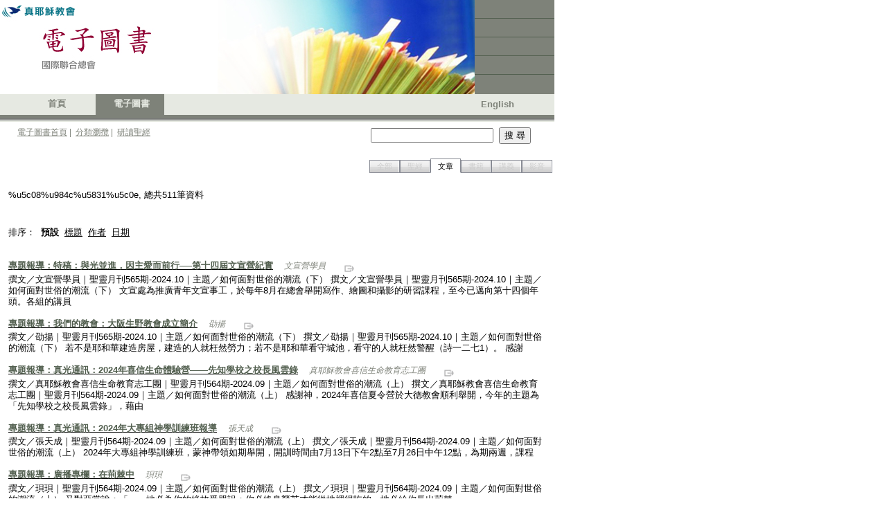

--- FILE ---
content_type: text/html; charset=utf-8
request_url: https://ia.tjc.org/elibrary/SearchResult.aspx?qid=25337&langid=2&srtid=2&title=%25u5c08%25u984c%25u5831%25u5c0e&num=10&start=70
body_size: 24332
content:



<!DOCTYPE HTML PUBLIC "-//W3C//DTD HTML 4.0 Transitional//EN">
<html>
	<head><meta http-equiv="Content-Type" content="text/html; charset=utf-8" />
		<script language="JavaScript" src="../common/js/jsSearchBox.js" type="text/javascript"></script>
        
        <meta http-equiv="Pragma" content="no-cache" />
		<meta http-equiv="Expires" content="-1" />
		<link href="../common/css/srp.css" type="text/css" rel="stylesheet" />
		<script language="JavaScript" src="../common/js/jsAJAX_BibleLookup.js" type="text/javascript"></script>
		<script language="javascript" type="text/javascript">
			searchParam = 'ctl00_SearchBox_';
		</script>

        <script type="text/javascript">

          var _gaq = _gaq || [];
          _gaq.push(['_setAccount', 'UA-25748693-1']);
          _gaq.push(['_setDomainName', '.']);
          _gaq.push(['_trackPageview']);

          (function() {
            var ga = document.createElement('script'); ga.type = 'text/javascript'; ga.async = true;
            ga.src = ('https:' == document.location.protocol ? 'https://ssl' : 'http://www') + '.google-analytics.com/ga.js';
            var s = document.getElementsByTagName('script')[0]; s.parentNode.insertBefore(ga, s);
          })();

        </script>
	<link href="/WebResource.axd?d=XdpgjNUhB1MG2Inw0pUgtWNQKypW9G2TxBBEjpAHSWS8qbKTs83OlXJiR9X6s-AQcFfzyiq8eRgpjheZyhnECTR1DJ9elOvEF-Ky14kigIg6bmsEnWsZJRd308bvKmWsAGonsBm4DmZ0Gf0bAFsofw2&amp;t=637075113320183474" type="text/css" rel="stylesheet" class="Telerik_stylesheet" /><link href="/WebResource.axd?d=oz4F2iZJSyET7mz74D_JPCCUrYz0WvdnNA7QlypOoU-XYQoVprYXc13O6zwPrt7uEkynCaWhKv_PQVydmGMsFgcDFSTosWeCg4Gxt2_9q6J-Q8ls-QAC0DRP54GfZbRxlIh4TXoHrf-0HnMEyvwZh49nGqA0ehsCov7LzRkmsB41&amp;t=637075113320183474" type="text/css" rel="stylesheet" class="Telerik_stylesheet" /><title>
	TJC eLibrary Search Result
</title></head>
	<body>
		<!-- Header -->
		<link id="CSSLink1_lnkPart" rel="stylesheet" type="text/css" href="https://ia.tjc.org/common/css/participationzh.css"></link>

        
<!--TRUE JESUS CHURCH LOGO AND BANNER-->
<table class="ms-main" id="table5334" cellspacing="0" cellpadding="0" width="800" border="0">
	<tr>
		<td valign="top" nowrap="nowrap" width="685"><img src="../images/zh/BannerPhotoHome.jpg" id="Header1_imgBanner" height="136" width="685" border="0" /></td>
		<td nowrap="nowrap" width="115">
			<table id="table5335" height="136" cellspacing="0" cellpadding="0" width="115" bgcolor="#7e8279"
				border="0">
				<tr>
					<td class="tjc-rightnav" style="HEIGHT: 26px" valign="top" height="26">
					</td>
				</tr>
				<tr>
					<td width="100%" bgcolor="#525f4f" height="1"></td>
				</tr>
				<tr>
					<td class="tjc-rightnav" valign="top" height="26">
					</td>
				</tr>
				<tr>
					<td width="100%" bgcolor="#525f4f" height="1"></td>
				</tr>
				<tr>
					<td class="tjc-rightnav" valign="top" height="26">
					</td>
				</tr>
				<tr>
					<td width="100%" bgcolor="#525f4f" height="1"></td>
				</tr>
				<tr>
					<td class="tjc-rightnav" valign="top" height="26">
					</td>
				</tr>
				<tr>
					<td width="100%" bgcolor="#525f4f" height="1"></td>
				</tr>
				<tr>
					<td class="tjc-rightnav" valign="top">
					</td>
				</tr>
			</table>
		</td>
	</tr>
</table>
<!--END OF TRUE JESUS CHURCH LOGO AND BANNER-->
<!-- Navigation -->
<table id="Header1_tblNav" cellspacing="0" cellpadding="0" style="background-color:#E6E9E2;border-width:0px;height:30px;width:800px;border-collapse:collapse;">
	<tr>
		<td valign="middle" style="width:45px;"></td><td class="tjc-ia-banner" valign="middle" style="width:45px;"><a id="Header1_lnkHome" href="https://tjc.org" target="_blank">首頁</a></td><td class="tjc-ia-banner-highlight" align="center" valign="middle" style="width:45px;">
			&nbsp;&nbsp;<nobr><a id="Header1_lnkElib" href="https://ia.tjc.org/elibrary/Landing.aspx?langid=2">電子圖書</a></nobr>&nbsp;
		</td><td class="tjc-ia-banner" valign="middle" style="width:45px;">
			&nbsp;&nbsp;<nobr></nobr>&nbsp;
		</td><td style="width:250px;">&nbsp;</td><td class="tjc-ia-banner" valign="middle" style="width:45px;"><a href="Landing.aspx?langid=1" id="Header1_lnkChgLang">English</a></td><td style="width:20px;">&nbsp;</td>
	</tr>
</table>
<!-- End of Navigation -->
<table height="10" cellspacing="0" cellpadding="0" width="800" bgcolor="#7e8279" border="0">
	<tr>
		<td bgcolor="#7e8279" height="5"></td>
	</tr>
	<tr>
		<td><img id="Header1_imgNavShadow" src="../images/NavShadow.gif" style="height:5px;width:800px;" /></td>
	</tr>
</table>

        
<table id="Table1" cellspacing="0" cellpadding="0" width="800" border="0">
	<tr valign="top" style="height:30px">
		<td width="25"></td>
		<td class="tjc-abstract" valign="middle" width="510">
			<a href="Landing.aspx?langid=2" id="SearchBox_lnkElibHome" class="tjc-abstract">電子圖書首頁</a>&nbsp;|&nbsp;
			<a href="BrowseCategory.aspx?langid=2" id="SearchBox_lnkCat" class="tjc-abstract">分類瀏攬</a>&nbsp;|&nbsp; 
			<a href="SBBible.aspx?langid=2" id="SearchBox_lnkSB" class="tjc-abstract">研讀聖經</a>
			<!--
			&nbsp;|&nbsp; 
			<a href="BibleLookup.aspx?langid=2" id="SearchBox_lnkBible" class="tjc-abstract">查閱聖經</a>
				-->
		</td>
		<td width="250">
			<input name="ctl00$SearchBox$txtSearch" type="text" id="SearchBox_txtSearch" class="txtSearch" onkeydown="return SearchBoxEnterKey(event, false)" />&nbsp; 
			<input name="ctl00$SearchBox$btnSearch" type="button" id="SearchBox_btnSearch" class="btnSearch" onclick="javascript:SearchButton();" value="搜 尋" />
			<input name="ctl00$SearchBox$hdnLangID" type="hidden" id="SearchBox_hdnLangID" class="hdnLangID" value="2" />
		</td>
		<td>&nbsp;</td>
	</tr>
</table>



		<table style="height:400px" cellspacing="0" cellpadding="0" width="800" border="0">
			<tr>
				<td valign="top">
				    <!--------- Content  ------------------->
                    
    <form method="post" action="./SearchResult.aspx?qid=25337&amp;langid=2&amp;srtid=2&amp;title=%25u5c08%25u984c%25u5831%25u5c0e&amp;num=10&amp;start=70" id="Form1">
<div class="aspNetHidden">
<input type="hidden" name="__EVENTTARGET" id="__EVENTTARGET" value="" />
<input type="hidden" name="__EVENTARGUMENT" id="__EVENTARGUMENT" value="" />
<input type="hidden" name="__VIEWSTATE" id="__VIEWSTATE" value="/wEPDwUJODUzODEzMzQ2ZBgBBR5fX0NvbnRyb2xzUmVxdWlyZVBvc3RCYWNrS2V5X18WAQUhY3RsMDAkQ29udGVudENlbnRlciRydHNTUlR5cGVUYWJz1+1IOkeqemthHLql7CNyw1EXbk6XCoJX07qGcCFS3Ic=" />
</div>

<script type="text/javascript">
//<![CDATA[
var theForm = document.forms['Form1'];
if (!theForm) {
    theForm = document.Form1;
}
function __doPostBack(eventTarget, eventArgument) {
    if (!theForm.onsubmit || (theForm.onsubmit() != false)) {
        theForm.__EVENTTARGET.value = eventTarget;
        theForm.__EVENTARGUMENT.value = eventArgument;
        theForm.submit();
    }
}
//]]>
</script>


<script src="/WebResource.axd?d=F_zWkGJID529uqP8CoWuCQJAkBCwrrddard5evExzlhc-386VdVlahxWtdX2amVWER6ojQOap8uCvOCZ9DHAIy7gk7tElS97BOTkXgMARt41&amp;t=638901284248157332" type="text/javascript"></script>


<script src="/ScriptResource.axd?d=QcnGX9pYC0PeH7LulPi5vaPfqm44T-TIXeko9NiKSAIrTyWYp7zHHukHcOK8cL8qqgpw7Fqyr2dk_U3N6neEUcVOs3cSjdYSW0CBW-qIyMLD25clp2MOy8sTyKAzWhCbrM5De5HBIHJJa9JgAtiJeg1CAIxr4SxRrEwjsz0m1VEZGxkm3Xhy-h9zLwJlltVR0&amp;t=5c0e0825" type="text/javascript"></script>
<script type="text/javascript">
//<![CDATA[
if (typeof(Sys) === 'undefined') throw new Error('ASP.NET Ajax client-side framework failed to load.');
//]]>
</script>

<script src="/ScriptResource.axd?d=8d7rVf95sitYyQNo04LP3lOLj9wvKv8fHXaKAceMsLT4H661Fx2ubjXdtfT_WU9e8yFSw3I5OC-vu4WP4s4Loi5p2V8LutXbaqoQ0ik3KSzig_DvzP-hKJ7ftF6QaxS2-4gA9nvHn5_eoaOFx8rG9wHV-fcqY_WfShXgrE0rh1h9c_cyvs99yTZjDR9Ui4zf0&amp;t=5c0e0825" type="text/javascript"></script>
<script src="/ScriptResource.axd?d=YPdigWxVqEhzLPQ4S-j_BMk-1cJ5gmeDFPBanJcol-850YEdmE48a5h82VJGGBO8PVybJjxoEiHNns_bmzwJnxssobOlDIR9PZr1U2Y24p3H3927I72H8eLOUwpW9G7dNQzmOaodT96oIh7tDpYacg2&amp;t=6e69ff4c" type="text/javascript"></script>
<script src="/ScriptResource.axd?d=ucMOT9tve1ne7crvKi-xxQ83tCZqKl4aoPBs462Y6-6TKJlX1gR4pP91nS-jNPl7-ZdmhGidgo6_GhM_iZUp2wog241LGGHBvZWaYGrTWp_f3E9a2plTOVCC3iFSOP90hvXGuKOqzb-pxZX5MyBxBtojErdeJzVnII_tx-vmO0c1&amp;t=6e69ff4c" type="text/javascript"></script>
<script src="/ScriptResource.axd?d=p0G3sm_AUsz90dRqQvQNgP0mKr9cQ0Sk64o7BwnLi2yNdIzanKfbyqCBXQd2oenbU1f-neEZnGCmOH5UBk33Z1qrh0iYsA1gJ9aw3eyaOMvAXApKhKia4gZO2NsGoP9VDR-afZFJNkkRV31_7cn8s_Ae2hLd2skTqJH0cRnPPd81&amp;t=6e69ff4c" type="text/javascript"></script>
<script src="/ScriptResource.axd?d=CmgPJj3Y44SEuuBGAGCpkwD5e4K2UeUEVFQMILpvENaBXEs8w9ic4IfQrEJXK2FDMvyYGnGfHVz5FhUPWGjjAAQo9H9vqEFQ5KpLK0l6cNwVNzIUroQrpCRq7aixK3DJooKToh5a1pb46j-8S79wSC_7mmASgq-65b7YZia2whU1&amp;t=6e69ff4c" type="text/javascript"></script>
<div class="aspNetHidden">

	<input type="hidden" name="__VIEWSTATEGENERATOR" id="__VIEWSTATEGENERATOR" value="EFC7F969" />
	<input type="hidden" name="__EVENTVALIDATION" id="__EVENTVALIDATION" value="/wEdAATrSjeTC6/rhZrlVeXNPFAzMj5Z09qsuPEt1yb/YDBSgpmDhB1QuDDYoQ7ptxr5hqIhUF5cR2RX8+bGgqSwezgGv3Hxrl9ZLupIzQy+z7AwpQwdGwvGjTVeKORnikv2UlY=" />
</div>
            <script type="text/javascript">
//<![CDATA[
Sys.WebForms.PageRequestManager._initialize('ctl00$ContentCenter$ctl00', 'Form1', [], [], [], 90, 'ctl00');
//]]>
</script>

			<!-- tabs -->
			<table width=800px>
				<tr>
					<td><br />
                    <div id="ContentCenter_rtsSRTypeTabs" class="RadTabStrip RadTabStrip_Vista RadTabStripTop_Vista ">
	<!-- 2008.3.1016.35 --><div class="rtsLevel rtsLevel1 rtsRight">
		<ul class="rtsUL"><li class="rtsLI rtsFirst"><a class="rtsLink rtsDisabled" href="#"><span class="rtsOut"><span class="rtsIn"><span class="rtsTxt">全部</span></span></span></a></li><li class="rtsLI"><a class="rtsLink rtsBefore rtsDisabled" href="#"><span class="rtsOut"><span class="rtsIn"><span class="rtsTxt">聖經</span></span></span></a></li><li class="rtsLI"><a class="rtsLink rtsSelected" href="https://ia.tjc.org/elibrary/SearchResult.aspx?qid=25337&amp;langid=2&amp;srtid=2&amp;title=%25u5c08%25u984c%25u5831%25u5c0e"><span class="rtsOut"><span class="rtsIn"><span class="rtsTxt">文章</span></span></span></a></li><li class="rtsLI"><a class="rtsLink rtsAfter rtsDisabled" href="#"><span class="rtsOut"><span class="rtsIn"><span class="rtsTxt">書籍</span></span></span></a></li><li class="rtsLI"><a class="rtsLink rtsDisabled" href="#"><span class="rtsOut"><span class="rtsIn"><span class="rtsTxt">講義</span></span></span></a></li><li class="rtsLI rtsLast"><a class="rtsLink rtsDisabled" href="#"><span class="rtsOut"><span class="rtsIn"><span class="rtsTxt">影音</span></span></span></a></li></ul>
	</div><input id="ContentCenter_rtsSRTypeTabs_ClientState" name="ContentCenter_rtsSRTypeTabs_ClientState" type="hidden" />
</div>
					</td>
				</tr>
			</table>
			<!-- end of tabs -->
			<!-- search results -->
			<table width=800px>
				<tr>
					<td>
					<div id="ContentCenter_divSRTitle" class="BodyText" style="PADDING-RIGHT: 9px; PADDING-LEFT: 9px; PADDING-BOTTOM: 9px; PADDING-TOP: 9px">
<span class="BodyText">%u5c08%u984c%u5831%u5c0e, 總共511筆資料</span><br/>
</div>
					</td>
				</tr>
				<tr>
					<td>
					<div id="ContentCenter_divSR" class="BodyText" style="PADDING:9px"><div class="BodyText">排序：&nbsp;&nbsp;<b>預設</b>&nbsp;&nbsp;<a href="SearchResult.aspx?qid=25337&langid=2&srtid=2&title=%25u5c08%25u984c%25u5831%25u5c0e&sbcol1=1&sbcol1drt=1">標題</a>&nbsp;&nbsp;<a href="SearchResult.aspx?qid=25337&langid=2&srtid=2&title=%25u5c08%25u984c%25u5831%25u5c0e&sbcol1=3&sbcol1drt=1">作者</a>&nbsp;&nbsp;<a href="SearchResult.aspx?qid=25337&langid=2&srtid=2&title=%25u5c08%25u984c%25u5831%25u5c0e&sbcol1=2&sbcol1drt=2">日期</a></div><br/>
<br/><a href="ContentDetail.aspx?ItemID=54471&langid=2"><span class="tjc-articletitle">專題報導：特稿：與光並進，因主愛而前行──第十四屆文宣營紀實</span></a>
<span class="tjc-abstract"><i>&nbsp;&nbsp;&nbsp;&nbsp;文宣營學員</i></span>
&nbsp;&nbsp;&nbsp;&nbsp;
<a href="ContentDetail.aspx?ItemID=54471&langid=2"><img src="https://ia.tjc.org/images/SeeMore.gif" width="20" height="15" align="middle" border="0"></a>&nbsp;&nbsp;
<br/>

<span class="BodyText">撰文／文宣營學員｜聖靈月刊565期-2024.10｜主題／如何面對世俗的潮流（下）  撰文／文宣營學員｜聖靈月刊565期-2024.10｜主題／如何面對世俗的潮流（下）  
文宣處為推廣青年文宣事工，於每年8月在總會舉開寫作、繪圖和攝影的研習課程，至今已邁向第十四個年頭。各組的講員</span><br/>

<br/><a href="ContentDetail.aspx?ItemID=54470&langid=2"><span class="tjc-articletitle">專題報導：我們的教會：大阪生野教會成立簡介</span></a>
<span class="tjc-abstract"><i>&nbsp;&nbsp;&nbsp;&nbsp;劭揚</i></span>
&nbsp;&nbsp;&nbsp;&nbsp;
<a href="ContentDetail.aspx?ItemID=54470&langid=2"><img src="https://ia.tjc.org/images/SeeMore.gif" width="20" height="15" align="middle" border="0"></a>&nbsp;&nbsp;
<br/>

<span class="BodyText">撰文／劭揚｜聖靈月刊565期-2024.10｜主題／如何面對世俗的潮流（下）  撰文／劭揚｜聖靈月刊565期-2024.10｜主題／如何面對世俗的潮流（下）  
若不是耶和華建造房屋，建造的人就枉然勞力；若不是耶和華看守城池，看守的人就枉然警醒（詩一二七1）。 
 
感謝</span><br/>

<br/><a href="ContentDetail.aspx?ItemID=54432&langid=2"><span class="tjc-articletitle">專題報導：真光通訊：2024年喜信生命體驗營——先知學校之校長風雲錄</span></a>
<span class="tjc-abstract"><i>&nbsp;&nbsp;&nbsp;&nbsp;真耶穌教會喜信生命教育志工團</i></span>
&nbsp;&nbsp;&nbsp;&nbsp;
<a href="ContentDetail.aspx?ItemID=54432&langid=2"><img src="https://ia.tjc.org/images/SeeMore.gif" width="20" height="15" align="middle" border="0"></a>&nbsp;&nbsp;
<br/>

<span class="BodyText">撰文／真耶穌教會喜信生命教育志工團｜聖靈月刊564期-2024.09｜主題／如何面對世俗的潮流（上）  撰文／真耶穌教會喜信生命教育志工團｜聖靈月刊564期-2024.09｜主題／如何面對世俗的潮流（上）  
感謝神，2024年喜信夏令營於大德教會順利舉開，今年的主題為「先知學校之校長風雲錄」，藉由</span><br/>

<br/><a href="ContentDetail.aspx?ItemID=54431&langid=2"><span class="tjc-articletitle">專題報導：真光通訊：2024年大專組神學訓練班報導</span></a>
<span class="tjc-abstract"><i>&nbsp;&nbsp;&nbsp;&nbsp;張天成</i></span>
&nbsp;&nbsp;&nbsp;&nbsp;
<a href="ContentDetail.aspx?ItemID=54431&langid=2"><img src="https://ia.tjc.org/images/SeeMore.gif" width="20" height="15" align="middle" border="0"></a>&nbsp;&nbsp;
<br/>

<span class="BodyText">撰文／張天成｜聖靈月刊564期-2024.09｜主題／如何面對世俗的潮流（上）  撰文／張天成｜聖靈月刊564期-2024.09｜主題／如何面對世俗的潮流（上）  
2024年大專組神學訓練班，蒙神帶領如期舉開，開訓時間由7月13日下午2點至7月26日中午12點，為期兩週，課程</span><br/>

<br/><a href="ContentDetail.aspx?ItemID=54430&langid=2"><span class="tjc-articletitle">專題報導：廣播專欄：在荊棘中</span></a>
<span class="tjc-abstract"><i>&nbsp;&nbsp;&nbsp;&nbsp;珼珼</i></span>
&nbsp;&nbsp;&nbsp;&nbsp;
<a href="ContentDetail.aspx?ItemID=54430&langid=2"><img src="https://ia.tjc.org/images/SeeMore.gif" width="20" height="15" align="middle" border="0"></a>&nbsp;&nbsp;
<br/>

<span class="BodyText">撰文／珼珼｜聖靈月刊564期-2024.09｜主題／如何面對世俗的潮流（上）  撰文／珼珼｜聖靈月刊564期-2024.09｜主題／如何面對世俗的潮流（上）  
又對亞當說：「&hellip;&hellip;地必為你的緣故受咒詛；你必終身勞苦才能從地裡得吃的。地必給你長出荊棘</span><br/>

<br/><a href="ContentDetail.aspx?ItemID=54429&langid=2"><span class="tjc-articletitle">專題報導：特稿：信仰成長的好幫手──聖靈月刊</span></a>
<span class="tjc-abstract"><i>&nbsp;&nbsp;&nbsp;&nbsp;聖彥</i></span>
&nbsp;&nbsp;&nbsp;&nbsp;
<a href="ContentDetail.aspx?ItemID=54429&langid=2"><img src="https://ia.tjc.org/images/SeeMore.gif" width="20" height="15" align="middle" border="0"></a>&nbsp;&nbsp;
<br/>

<span class="BodyText">撰文／聖彥｜聖靈月刊564期-2024.09｜主題／如何面對世俗的潮流（上）  撰文／聖彥｜聖靈月刊564期-2024.09｜主題／如何面對世俗的潮流（上）  
 一、前言  
 
當用各樣的智慧，把基督的道理豐豐富富地存在心裡，用詩章、頌詞、靈歌彼此教導，互相勸誡，心被</span><br/>

<br/><a href="ContentDetail.aspx?ItemID=54353&langid=2"><span class="tjc-articletitle">專題報導：真光通訊：喜信愛心義診團117次長濱梯隊服事紀實</span></a>
<span class="tjc-abstract"><i>&nbsp;&nbsp;&nbsp;&nbsp;羽亮</i></span>
&nbsp;&nbsp;&nbsp;&nbsp;
<a href="ContentDetail.aspx?ItemID=54353&langid=2"><img src="https://ia.tjc.org/images/SeeMore.gif" width="20" height="15" align="middle" border="0"></a>&nbsp;&nbsp;
<br/>

<span class="BodyText">撰文／羽亮｜聖靈月刊563期-2024.08｜主題／主賜平安  撰文／羽亮｜聖靈月刊563期-2024.08｜主題／主賜平安  
從太平洋往海岸山脈眺望，山巒重疊現出「奇景」，原來就是臺東頗負盛名的「金剛山」與「金剛大道」。果然站的位置不同，眼前的景象就不同，</span><br/>

<br/><a href="ContentDetail.aspx?ItemID=54352&langid=2"><span class="tjc-articletitle">專題報導：真光通訊：TJC臺灣總會神學院神學系──第56屆畢業典禮暨第57屆差派禮</span></a>
<span class="tjc-abstract"><i>&nbsp;&nbsp;&nbsp;&nbsp;張天成</i></span>
&nbsp;&nbsp;&nbsp;&nbsp;
<a href="ContentDetail.aspx?ItemID=54352&langid=2"><img src="https://ia.tjc.org/images/SeeMore.gif" width="20" height="15" align="middle" border="0"></a>&nbsp;&nbsp;
<br/>

<span class="BodyText">撰文／張天成｜聖靈月刊563期-2024.08｜主題／主賜平安  撰文／張天成｜聖靈月刊563期-2024.08｜主題／主賜平安  
哈利路亞，感謝天上的真神主耶穌基督，按著祂的賞賜、恩典以及帶領，在2024年6月23日上午10時，大家齊聚在臺灣總會，為兩位即將</span><br/>

<br/><a href="ContentDetail.aspx?ItemID=54351&langid=2"><span class="tjc-articletitle">專題報導：廣播專欄：孰輕？孰重？</span></a>
<span class="tjc-abstract"><i>&nbsp;&nbsp;&nbsp;&nbsp;珼珼</i></span>
&nbsp;&nbsp;&nbsp;&nbsp;
<a href="ContentDetail.aspx?ItemID=54351&langid=2"><img src="https://ia.tjc.org/images/SeeMore.gif" width="20" height="15" align="middle" border="0"></a>&nbsp;&nbsp;
<br/>

<span class="BodyText">撰文／珼珼｜聖靈月刊563期-2024.08｜主題／主賜平安  撰文／珼珼｜聖靈月刊563期-2024.08｜主題／主賜平安  
耶和華神用地上的塵土造人，將生氣吹在他鼻孔裡，他就成了有靈的活人，名叫亞當（創二7）。 
 
真神在創世之初，用祂的話語創造出</span><br/>

<br/><a href="ContentDetail.aspx?ItemID=54323&langid=2"><span class="tjc-articletitle">專題報導：廣播專欄：如何過得勝的生活</span></a>
<span class="tjc-abstract"><i>&nbsp;&nbsp;&nbsp;&nbsp;珼珼</i></span>
&nbsp;&nbsp;&nbsp;&nbsp;
<a href="ContentDetail.aspx?ItemID=54323&langid=2"><img src="https://ia.tjc.org/images/SeeMore.gif" width="20" height="15" align="middle" border="0"></a>&nbsp;&nbsp;
<br/>

<span class="BodyText">撰文／珼珼｜聖靈月刊562期-2024.07｜主題／進天國要回轉像小孩  撰文／珼珼｜聖靈月刊562期-2024.07｜主題／進天國要回轉像小孩  
對基督徒來說，什麼是得勝的生活？ 
 
得勝的生活是勝過罪惡、勝過自我、脫離罪惡轄制、脫離魔鬼掌權，進入真神的恩典之</span><br/>
</div>
					<div id="ContentCenter_divPagingBar" class="BodyText" style="PADDING-BOTTOM:9px;PADDING-RIGHT:9px"><br><div class='n'><table border=0 cellpadding=0 width=100% cellspacing=5 align=center>  <tr align=left valign=top><td>&nbsp;	<a href="SearchResult.aspx?qid=25337&langid=2&srtid=2&title=%25u5c08%25u984c%25u5831%25u5c0e&num=10&start=60"><span class="b">上一頁</span></a>&nbsp;
	<a href="SearchResult.aspx?qid=25337&langid=2&srtid=2&title=%25u5c08%25u984c%25u5831%25u5c0e&num=10&start=0">1</a>&nbsp;
	<a href="SearchResult.aspx?qid=25337&langid=2&srtid=2&title=%25u5c08%25u984c%25u5831%25u5c0e&num=10&start=10">2</a>&nbsp;
	<a href="SearchResult.aspx?qid=25337&langid=2&srtid=2&title=%25u5c08%25u984c%25u5831%25u5c0e&num=10&start=20">3</a>&nbsp;
	<a href="SearchResult.aspx?qid=25337&langid=2&srtid=2&title=%25u5c08%25u984c%25u5831%25u5c0e&num=10&start=30">4</a>&nbsp;
	<a href="SearchResult.aspx?qid=25337&langid=2&srtid=2&title=%25u5c08%25u984c%25u5831%25u5c0e&num=10&start=40">5</a>&nbsp;
	<a href="SearchResult.aspx?qid=25337&langid=2&srtid=2&title=%25u5c08%25u984c%25u5831%25u5c0e&num=10&start=50">6</a>&nbsp;
	<a href="SearchResult.aspx?qid=25337&langid=2&srtid=2&title=%25u5c08%25u984c%25u5831%25u5c0e&num=10&start=60">7</a>&nbsp;
	<span class="i">8</span>&nbsp;
	<a href="SearchResult.aspx?qid=25337&langid=2&srtid=2&title=%25u5c08%25u984c%25u5831%25u5c0e&num=10&start=80">9</a>&nbsp;
	<a href="SearchResult.aspx?qid=25337&langid=2&srtid=2&title=%25u5c08%25u984c%25u5831%25u5c0e&num=10&start=90">10</a>&nbsp;
	<a href="SearchResult.aspx?qid=25337&langid=2&srtid=2&title=%25u5c08%25u984c%25u5831%25u5c0e&num=10&start=100">11</a>&nbsp;
	<a href="SearchResult.aspx?qid=25337&langid=2&srtid=2&title=%25u5c08%25u984c%25u5831%25u5c0e&num=10&start=110">12</a>&nbsp;
	<a href="SearchResult.aspx?qid=25337&langid=2&srtid=2&title=%25u5c08%25u984c%25u5831%25u5c0e&num=10&start=120">13</a>&nbsp;
	<a href="SearchResult.aspx?qid=25337&langid=2&srtid=2&title=%25u5c08%25u984c%25u5831%25u5c0e&num=10&start=130">14</a>&nbsp;
	<a href="SearchResult.aspx?qid=25337&langid=2&srtid=2&title=%25u5c08%25u984c%25u5831%25u5c0e&num=10&start=80"><span class="b">下一頁</span></a>&nbsp;
  </td></tr></table></div><br></div>
					</td>
				</tr>
			</table>
			<!-- end of search results -->
			<span id="ContentCenter_lblMsg" class="BodyText"></span>
	

<script type="text/javascript">
//<![CDATA[
Sys.Application.add_init(function() {
    $create(Telerik.Web.UI.RadTabStrip, {"_align":2,"_selectedIndex":2,"_skin":"Vista","clientStateFieldID":"ContentCenter_rtsSRTypeTabs_ClientState","selectedIndexes":["2"],"tabData":[{"value":"0","enabled":false},{"value":"0","enabled":false},{"value":"0"},{"value":"0","enabled":false},{"value":"0","enabled":false},{"value":"0","enabled":false}]}, null, null, $get("ContentCenter_rtsSRTypeTabs"));
});
//]]>
</script>
</form>

				    <!--------- End of Content  ------------------->
				</td>
			</tr>
		</table>
		<!--  Footer -->
		
<table cellpadding="0" cellspacing="0" border="0" width="800" id="Table1">
	<tr>
		<td width="100%" height="28" align="center" valign="middle" bgcolor="#7e8279" class="tjc-footer">
			<span id="Footer1_spnCopyright">真耶穌教會 版權所有</span> ©
			<script type="text/javascript" language="Javascript"> document.write(new Date().getFullYear()); </script>
			&nbsp;<span id="Footer1_spnTJC">True Jesus Church</span> | <span id="Footer1_spnRev"></span>
			<a class="tjc-footerlink" href="http://tjc.org/terms-conditions/"><span id="Footer1_spnTerms">使用條規</span></a>
		</td>
	</tr>
</table>

		
<script type="text/javascript">

    var _gaq = _gaq || [];
    _gaq.push(['_setAccount', 'UA-25748693-1']);
    _gaq.push(['_setDomainName', '.']);
    _gaq.push(['_trackPageview']);

    (function() {
        var ga = document.createElement('script'); ga.type = 'text/javascript'; ga.async = true;
        ga.src = ('https:' == document.location.protocol ? 'https://ssl' : 'http://www') + '.google-analytics.com/ga.js';
        var s = document.getElementsByTagName('script')[0]; s.parentNode.insertBefore(ga, s);
    })();

</script>
	</body>
</html>



--- FILE ---
content_type: text/css
request_url: https://ia.tjc.org/common/css/participationzh.css
body_size: 378
content:
BODY {
	margin:0px 0px 0px 0px;
}
A {
	color:#000000;
	text-decoration:underline;
}
#SearchBox_btnSearch {
	margin-top:6pt;
}
#divContent {
	margin-top:6pt;
	margin-right:0in;
	margin-bottom:0in;
	margin-left:0in;
	text-indent:0in;
	font-size:10pt;
	font-family: Arial, sans-serif;
}
#divTabs {
	font-size:10pt;
	font-family: Arial, sans-serif; 
}
#Header_lnkChgLang {
    font-family: Arial, Helvetica, sans-serif;
    font-size: 10pt; 
    color: #7e8279;
    font-weight: bold; 
    text-decoration: none; 
}
.BodyText, li.BodyText, div.BodyText, span.BodyText {
	margin-top:6.0pt;
	margin-right:0in;
	margin-left:0in;
	text-indent:0in;
	font-size:10pt;
	font-family: Arial, sans-serif; 
	line-height:12pt
}
.tjc-abstract {
	font-family: Arial, Helvetica, sans-serif;
	color: #7e8279;
	font-size: 9pt;
}
.tjc-articletitle, .tjc-articletitle a:link, .tjc-articletitle a:visited {
	font-family: Arial, Helvetica, sans-serif;
	font-weight: bold;
	font-size: 10pt;
	bottom: 12px;
	color: #525F4F;
	text-decoration: none
}
.tjc-articletitlelink, .tjc-articletitlelink a:link, .tjc-articletitlelink a:visited {
	font-family: Arial, Helvetica, sans-serif;
	font-weight: bold;
	bottom: 10px;
	color: #525f4f;
	font-size: 9pt;
	text-decoration: none;
}
.tjc-footer {
	font-family: Arial, Helvetica, sans-serif;
	font-size:9px;
	color:#ffffff;
	padding:5px 0px 6px 0px;
	text-align:center;
}
.tjc-footerlink {
	font-size:9px;
	color:#FFFFFF;
}
.tjc-ia-banner, .tjc-ia-banner a:visited, .tjc-ia-banner a:link {
    font-family: Arial, Helvetica, sans-serif;
    font-size: 9.5pt; 
    color: #7e8279;
    font-weight: bold; 
    text-decoration: none; 
}
.tjc-ia-banner-highlight, .tjc-ia-banner-highlight a:visited, .tjc-ia-banner-highlight a:link {
    font-family: Arial, Helvetica, sans-serif;
    font-size: 9.5pt; 
    color: #e6e9e2;
    font-weight: bold; 
    text-decoration: none; 
    background-color: #7e8279;
}
.tjc-mainheader, .tjc-mainheader a:link, .tjc-mainheader a:visited {
	font-size:12pt;
	font-weight:bold;
	font-family: Georgia, "Times New Roman", Times, serif;
	color: #8c0031;
	text-decoration:none;
}
.tjc-more, .tjc-more a:link, .tjc-more a:visited {
	font-family: Arial;
	font-size: 8pt;
	color: #7E8279;
	font-weight: bold;
	vertical-align: top;
	text-decoration:none;
}
.tjc-rightgrayheading {
	font-family: Georgia, "Times New Roman", Times, serif;
	color: #525f4f;
	font-size: 11pt;
	font-weight: bold;
}
.tjc-rightnav {
    color: white;
    font-size: 7pt; 
	font-family: Arial, Helvetica, sans-serif;
	padding:4px 0px 4px 6px;
}
.tjc-rightnav a:link, .tjc-rightnav a:visited {
	font-family: Arial, Helvetica, sans-serif;
    font-size: 7pt; 
    color: white;
    text-decoration: none;
}
.tjc-subpagemaintext, .tjc-subpagemaintext a:link, .tjc-subpagemaintext a:visited {
	line-height:19px;
	font-family: Arial, Helvetica, sans-serif;
	font-size: 9pt; margin-top:12
}
.tjc-subpagenavitemlink {
	font-size:13px;
	text-decoration:none;
	padding:4px 0px 4px 15px;
}
.tjc-subpagenavitemlink a:link, .tjc-subpagenavitemlink a:visited {
	color: #000000;
	font-size:13px;
	text-decoration:none;
}


--- FILE ---
content_type: text/javascript
request_url: https://ia.tjc.org/ScriptResource.axd?d=YPdigWxVqEhzLPQ4S-j_BMk-1cJ5gmeDFPBanJcol-850YEdmE48a5h82VJGGBO8PVybJjxoEiHNns_bmzwJnxssobOlDIR9PZr1U2Y24p3H3927I72H8eLOUwpW9G7dNQzmOaodT96oIh7tDpYacg2&t=6e69ff4c
body_size: 6801
content:
try{
document.execCommand("BackgroundImageCache",false,true);
}
catch(err){
}
Type.registerNamespace("Telerik.Web.UI");
window.$telerik=window.TelerikCommonScripts=Telerik.Web.CommonScripts={getOuterSize:function(_1){
var _2=$telerik.getSize(_1);
var _3=$telerik.getMarginBox(_1);
return {x:_2.x-_3.left,y:_2.y-_3.top,width:_2.width+_3.left+_3.right,height:_2.height+_3.top+_3.bottom};
},isRightToLeft:function(_4){
while(_4&&_4.nodeType!==9){
if(_4.dir=="rtl"||$telerik.getCurrentStyle(_4,"direction")=="rtl"){
return true;
}
_4=_4.parentNode;
}
return false;
},getCorrectScrollLeft:function(_5){
if($telerik.isRightToLeft(_5)){
return -(_5.scrollWidth-_5.offsetWidth-Math.abs(_5.scrollLeft));
}else{
return _5.scrollLeft;
}
},_borderStyleNames:["borderTopStyle","borderRightStyle","borderBottomStyle","borderLeftStyle"],_borderWidthNames:["borderTopWidth","borderRightWidth","borderBottomWidth","borderLeftWidth"],_paddingWidthNames:["paddingTop","paddingRight","paddingBottom","paddingLeft"],_marginWidthNames:["marginTop","marginRight","marginBottom","marginLeft"],radControls:[],registerControl:function(_6){
if(!Array.contains(this.radControls,_6)){
Array.add(this.radControls,_6);
}
},unregisterControl:function(_7){
Array.remove(this.radControls,_7);
},repaintChildren:function(_8){
var _9=_8.get_element();
for(var i=0,_b=this.radControls.length;i<_b;i++){
var _c=this.radControls[i];
if(_c.repaint&&this.isDescendant(_9,_c.get_element())){
_c.repaint();
}
}
},_borderThickness:function(){
$telerik._borderThicknesses={};
var _d=document.createElement("div");
var _e=document.createElement("div");
_d.style.visibility="hidden";
_d.style.position="absolute";
_d.style.fontSize="1px";
_e.style.height="0px";
_e.style.overflow="hidden";
document.body.appendChild(_d).appendChild(_e);
var _f=_d.offsetHeight;
_e.style.borderTop="solid black";
_e.style.borderTopWidth="thin";
$telerik._borderThicknesses["thin"]=_d.offsetHeight-_f;
_e.style.borderTopWidth="medium";
$telerik._borderThicknesses["medium"]=_d.offsetHeight-_f;
_e.style.borderTopWidth="thick";
$telerik._borderThicknesses["thick"]=_d.offsetHeight-_f;
if(typeof (_d.removeChild)!=="undefined"){
_d.removeChild(_e);
}
document.body.removeChild(_d);
if(!$telerik.isSafari){
_e.outerHTML=null;
}
if(!$telerik.isSafari){
_d.outerHTML=null;
}
_d=null;
_e=null;
},getCurrentStyle:function(_10,_11,_12){
var _13=null;
if(_10){
if(_10.currentStyle){
_13=_10.currentStyle[_11];
}else{
if(document.defaultView&&document.defaultView.getComputedStyle){
var _14=document.defaultView.getComputedStyle(_10,null);
if(_14){
_13=_14[_11];
}
}
}
if(!_13&&_10.style.getPropertyValue){
_13=_10.style.getPropertyValue(_11);
}else{
if(!_13&&_10.style.getAttribute){
_13=_10.style.getAttribute(_11);
}
}
}
if((!_13||_13==""||typeof (_13)==="undefined")){
if(typeof (_12)!="undefined"){
_13=_12;
}else{
_13=null;
}
}
return _13;
},getInheritedBackgroundColor:function(_15){
if(!_15){
return "#FFFFFF";
}
var _16=$telerik.getCurrentStyle(_15,"backgroundColor");
try{
while(!_16||_16==""||_16=="transparent"||_16=="rgba(0, 0, 0, 0)"){
_15=_15.parentNode;
if(!_15){
_16="#FFFFFF";
}else{
_16=$telerik.getCurrentStyle(_15,"backgroundColor");
}
}
}
catch(ex){
_16="#FFFFFF";
}
return _16;
},getLocation:function(_17){
if(_17===document.documentElement){
return new Sys.UI.Point(0,0);
}
if(Sys.Browser.agent==Sys.Browser.InternetExplorer){
if(_17.window===_17||_17.nodeType===9||!_17.getClientRects||!_17.getBoundingClientRect){
return new Sys.UI.Point(0,0);
}
var _18=_17.getClientRects();
if(!_18||!_18.length){
return new Sys.UI.Point(0,0);
}
var _19=_18[0];
var _1a=0;
var _1b=0;
var _1c=false;
try{
_1c=_17.ownerDocument.parentWindow.frameElement;
}
catch(ex){
_1c=true;
}
if(_1c){
var _1d=_17.getBoundingClientRect();
if(!_1d){
return new Sys.UI.Point(0,0);
}
var _1e=_19.left;
var _1f=_19.top;
for(var i=1;i<_18.length;i++){
var r=_18[i];
if(r.left<_1e){
_1e=r.left;
}
if(r.top<_1f){
_1f=r.top;
}
}
_1a=_1e-_1d.left;
_1b=_1f-_1d.top;
}
var _22=_17.document.documentElement;
var _23=new Sys.UI.Point(_19.left-2-_1a+$telerik.getCorrectScrollLeft(_22),_19.top-2-_1b+_22.scrollTop);
if($telerik.quirksMode){
_23.x+=$telerik.getCorrectScrollLeft(document.body);
_23.y+=document.body.scrollTop;
}
return _23;
}
var _23=Sys.UI.DomElement.getLocation(_17);
if($telerik.isOpera){
var _24=_17.offsetParent;
while(_24&&_24.tagName.toUpperCase()!="BODY"&&_24.tagName.toUpperCase()!="HTML"){
_23.x-=$telerik.getCorrectScrollLeft(_24);
_23.y-=_24.scrollTop;
_24=_24.offsetParent;
}
}
if($telerik.isSafari){
var _24=_17.parentNode;
var _25=null;
var _26=null;
while(_24&&_24.tagName.toUpperCase()!="BODY"&&_24.tagName.toUpperCase()!="HTML"){
if($telerik.isSafari3||$telerik.isSafari2){
if(_24.tagName.toUpperCase()=="TD"){
_25=_24;
}else{
if(_24.tagName.toUpperCase()=="TABLE"){
_26=_24;
}else{
var _27=$telerik.getCurrentStyle(_24,"position");
if(_27=="absolute"||_27=="relative"){
var _28=$telerik.getCurrentStyle(_24,"borderTopWidth",0);
var _29=$telerik.getCurrentStyle(_24,"borderLeftWidth",0);
_23.x+=parseInt(_28);
_23.y+=parseInt(_29);
}
}
}
if(_25&&_26){
_23.x+=parseInt($telerik.getCurrentStyle(_26,"borderTopWidth"));
_23.y+=parseInt($telerik.getCurrentStyle(_26,"borderLeftWidth"));
if($telerik.getCurrentStyle(_26,"borderCollapse")!="collapse"){
_23.x+=parseInt($telerik.getCurrentStyle(_25,"borderTopWidth"));
_23.y+=parseInt($telerik.getCurrentStyle(_25,"borderLeftWidth"));
}
_25=null;
_26=null;
}else{
if(_26){
if($telerik.getCurrentStyle(_26,"borderCollapse")!="collapse"){
_23.x+=parseInt($telerik.getCurrentStyle(_26,"borderTopWidth"));
_23.y+=parseInt($telerik.getCurrentStyle(_26,"borderLeftWidth"));
}
_26=null;
}
}
}
_24=_24.parentNode;
}
}
if($telerik.isIE&&$telerik.quirksMode){
_23.x+=$telerik.getCorrectScrollLeft(document.body);
_23.y+=document.body.scrollTop;
}
return _23;
},setLocation:function(_2a,_2b){
Sys.UI.DomElement.setLocation(_2a,_2b.x,_2b.y);
},findControl:function(_2c,id){
var _2e=_2c.getElementsByTagName("*");
for(var i=0,l=_2e.length;i<l;i++){
var _31=_2e[i].id;
if(_31&&_31.endsWith(id)){
return $find(_31);
}
}
return null;
},findElement:function(_32,id){
var _34=_32.getElementsByTagName("*");
for(var i=0,l=_34.length;i<l;i++){
var _37=_34[i].id;
if(_37&&_37.endsWith(id)){
return $get(_37);
}
}
return null;
},getContentSize:function(_38){
if(!_38){
throw Error.argumentNull("element");
}
var _39=$telerik.getSize(_38);
var _3a=$telerik.getBorderBox(_38);
var _3b=$telerik.getPaddingBox(_38);
return {width:_39.width-_3a.horizontal-_3b.horizontal,height:_39.height-_3a.vertical-_3b.vertical};
},getSize:function(_3c){
if(!_3c){
throw Error.argumentNull("element");
}
return {width:_3c.offsetWidth,height:_3c.offsetHeight};
},setContentSize:function(_3d,_3e){
if(!_3d){
throw Error.argumentNull("element");
}
if(!_3e){
throw Error.argumentNull("size");
}
if($telerik.getCurrentStyle(_3d,"MozBoxSizing")=="border-box"||$telerik.getCurrentStyle(_3d,"BoxSizing")=="border-box"){
var _3f=$telerik.getBorderBox(_3d);
var _40=$telerik.getPaddingBox(_3d);
_3e={width:_3e.width+_3f.horizontal+_40.horizontal,height:_3e.height+_3f.vertical+_40.vertical};
}
_3d.style.width=_3e.width.toString()+"px";
_3d.style.height=_3e.height.toString()+"px";
},setSize:function(_41,_42){
if(!_41){
throw Error.argumentNull("element");
}
if(!_42){
throw Error.argumentNull("size");
}
var _43=$telerik.getBorderBox(_41);
var _44=$telerik.getPaddingBox(_41);
var _45={width:_42.width-_43.horizontal-_44.horizontal,height:_42.height-_43.vertical-_44.vertical};
$telerik.setContentSize(_41,_45);
},getBounds:function(_46){
var _47=$telerik.getLocation(_46);
return new Sys.UI.Bounds(_47.x,_47.y,_46.offsetWidth||0,_46.offsetHeight||0);
},setBounds:function(_48,_49){
if(!_48){
throw Error.argumentNull("element");
}
if(!_49){
throw Error.argumentNull("bounds");
}
$telerik.setSize(_48,_49);
$telerik.setLocation(_48,_49);
},getClientBounds:function(){
var _4a;
var _4b;
switch(Sys.Browser.agent){
case Sys.Browser.InternetExplorer:
_4a=document.documentElement.clientWidth;
_4b=document.documentElement.clientHeight;
if(_4a==0&&_4b==0){
_4a=document.body.clientWidth;
_4b=document.body.clientHeight;
}
break;
case Sys.Browser.Safari:
_4a=window.innerWidth;
_4b=window.innerHeight;
break;
case Sys.Browser.Opera:
_4a=Math.min(window.innerWidth,document.body.clientWidth);
_4b=Math.min(window.innerHeight,document.body.clientHeight);
break;
default:
_4a=Math.min(window.innerWidth,document.documentElement.clientWidth);
_4b=Math.min(window.innerHeight,document.documentElement.clientHeight);
break;
}
return new Sys.UI.Bounds(0,0,_4a,_4b);
},getMarginBox:function(_4c){
if(!_4c){
throw Error.argumentNull("element");
}
var box={top:$telerik.getMargin(_4c,Telerik.Web.BoxSide.Top),right:$telerik.getMargin(_4c,Telerik.Web.BoxSide.Right),bottom:$telerik.getMargin(_4c,Telerik.Web.BoxSide.Bottom),left:$telerik.getMargin(_4c,Telerik.Web.BoxSide.Left)};
box.horizontal=box.left+box.right;
box.vertical=box.top+box.bottom;
return box;
},getPaddingBox:function(_4e){
if(!_4e){
throw Error.argumentNull("element");
}
var box={top:$telerik.getPadding(_4e,Telerik.Web.BoxSide.Top),right:$telerik.getPadding(_4e,Telerik.Web.BoxSide.Right),bottom:$telerik.getPadding(_4e,Telerik.Web.BoxSide.Bottom),left:$telerik.getPadding(_4e,Telerik.Web.BoxSide.Left)};
box.horizontal=box.left+box.right;
box.vertical=box.top+box.bottom;
return box;
},getBorderBox:function(_50){
if(!_50){
throw Error.argumentNull("element");
}
var box={top:$telerik.getBorderWidth(_50,Telerik.Web.BoxSide.Top),right:$telerik.getBorderWidth(_50,Telerik.Web.BoxSide.Right),bottom:$telerik.getBorderWidth(_50,Telerik.Web.BoxSide.Bottom),left:$telerik.getBorderWidth(_50,Telerik.Web.BoxSide.Left)};
box.horizontal=box.left+box.right;
box.vertical=box.top+box.bottom;
return box;
},isBorderVisible:function(_52,_53){
if(!_52){
throw Error.argumentNull("element");
}
if(_53<Telerik.Web.BoxSide.Top||_53>Telerik.Web.BoxSide.Left){
throw Error.argumentOutOfRange(String.format(Sys.Res.enumInvalidValue,_53,"Telerik.Web.BoxSide"));
}
var _54=$telerik._borderStyleNames[_53];
var _55=$telerik.getCurrentStyle(_52,_54);
return _55!="none";
},getMargin:function(_56,_57){
if(!_56){
throw Error.argumentNull("element");
}
if(_57<Telerik.Web.BoxSide.Top||_57>Telerik.Web.BoxSide.Left){
throw Error.argumentOutOfRange(String.format(Sys.Res.enumInvalidValue,_57,"Telerik.Web.BoxSide"));
}
var _58=$telerik._marginWidthNames[_57];
var _59=$telerik.getCurrentStyle(_56,_58);
try{
return $telerik.parsePadding(_59);
}
catch(ex){
return 0;
}
},getBorderWidth:function(_5a,_5b){
if(!_5a){
throw Error.argumentNull("element");
}
if(_5b<Telerik.Web.BoxSide.Top||_5b>Telerik.Web.BoxSide.Left){
throw Error.argumentOutOfRange(String.format(Sys.Res.enumInvalidValue,_5b,"Telerik.Web.BoxSide"));
}
if(!$telerik.isBorderVisible(_5a,_5b)){
return 0;
}
var _5c=$telerik._borderWidthNames[_5b];
var _5d=$telerik.getCurrentStyle(_5a,_5c);
return $telerik.parseBorderWidth(_5d);
},getPadding:function(_5e,_5f){
if(!_5e){
throw Error.argumentNull("element");
}
if(_5f<Telerik.Web.BoxSide.Top||_5f>Telerik.Web.BoxSide.Left){
throw Error.argumentOutOfRange(String.format(Sys.Res.enumInvalidValue,_5f,"Telerik.Web.BoxSide"));
}
var _60=$telerik._paddingWidthNames[_5f];
var _61=$telerik.getCurrentStyle(_5e,_60);
return $telerik.parsePadding(_61);
},parseBorderWidth:function(_62){
if(_62){
switch(_62){
case "thin":
case "medium":
case "thick":
return $telerik._borderThicknesses[_62];
case "inherit":
return 0;
}
var _63=$telerik.parseUnit(_62);
return _63.size;
}
return 0;
},parsePadding:function(_64){
if(_64){
if(_64=="inherit"){
return 0;
}
var _65=$telerik.parseUnit(_64);
return _65.size;
}
return 0;
},parseUnit:function(_66){
if(!_66){
throw Error.argumentNull("value");
}
_66=_66.trim().toLowerCase();
var l=_66.length;
var s=-1;
for(var i=0;i<l;i++){
var ch=_66.substr(i,1);
if((ch<"0"||ch>"9")&&ch!="-"&&ch!="."&&ch!=","){
break;
}
s=i;
}
if(s==-1){
throw Error.create("No digits");
}
var _6b;
var _6c;
if(s<(l-1)){
_6b=_66.substring(s+1).trim();
}else{
_6b="px";
}
_6c=parseFloat(_66.substr(0,s+1));
if(_6b=="px"){
_6c=Math.floor(_6c);
}
return {size:_6c,type:_6b};
},containsPoint:function(_6d,x,y){
return x>=_6d.x&&x<=(_6d.x+_6d.width)&&y>=_6d.y&&y<=(_6d.y+_6d.height);
},isDescendant:function(_70,_71){
for(var n=_71.parentNode;n!=null;n=n.parentNode){
if(n==_70){
return true;
}
}
return false;
},isDescendantOrSelf:function(_73,_74){
if(_73===_74){
return true;
}
return $telerik.isDescendant(_73,_74);
},setOuterHeight:function(_75,_76){
if(_76<=0||_76==""){
_75.style.height="";
}else{
_75.style.height=_76+"px";
var _77=_75.offsetHeight-_76;
var _78=_76-_77;
if(_78>0){
_75.style.height=_78+"px";
}else{
_75.style.height="";
}
}
},setOpacity:function(_79,_7a){
if(!_79){
throw Error.argumentNull("element");
}
try{
if(_79.filters){
var _7b=_79.filters;
var _7c=true;
if(_7b.length!==0){
var _7d=_7b["DXImageTransform.Microsoft.Alpha"];
if(_7d){
_7c=false;
_7d.opacity=_7a*100;
}
}
if(_7c){
_79.style.filter="progid:DXImageTransform.Microsoft.Alpha(opacity="+(_7a*100)+")";
}
}else{
_79.style.opacity=_7a;
}
}
catch(ex){
}
},getOpacity:function(_7e){
if(!_7e){
throw Error.argumentNull("element");
}
var _7f=false;
var _80;
try{
if(_7e.filters){
var _81=_7e.filters;
if(_81.length!==0){
var _82=_81["DXImageTransform.Microsoft.Alpha"];
if(_82){
_80=_82.opacity/100;
_7f=true;
}
}
}else{
_80=$telerik.getCurrentStyle(_7e,"opacity",1);
_7f=true;
}
}
catch(ex){
}
if(_7f===false){
return 1;
}
return parseFloat(_80);
},addCssClasses:function(_83,_84){
for(var i=0;i<_84.length;i++){
Sys.UI.DomElement.addCssClass(_83,_84[i]);
}
},removeCssClasses:function(_86,_87){
for(var i=0;i<_87.length;i++){
Sys.UI.DomElement.removeCssClass(_86,_87[i]);
}
},setOuterWidth:function(_89,_8a){
if(_8a<=0||_8a==""){
_89.style.width="";
}else{
_89.style.width=_8a+"px";
var _8b=_89.offsetWidth-_8a;
var _8c=_8a-_8b;
if(_8c>0){
_89.style.width=_8c+"px";
}else{
_89.style.width="";
}
}
},getScrollOffset:function(_8d,_8e){
var _8f=0;
var top=0;
var _91=_8d;
while(_91!=null&&_91.scrollLeft!=null){
_8f+=$telerik.getCorrectScrollLeft(_91);
top+=_91.scrollTop;
if(!_8e||(_91==document.body&&(_91.scrollLeft!=0||_91.scrollTop!=0))){
break;
}
_91=_91.parentNode;
}
return {x:_8f,y:top};
},getElementByClassName:function(_92,_93,_94){
var _95=null;
if(_94){
_95=_92.getElementsByTagName(_94);
}else{
_95=_92.getElementsByTagName("*");
}
for(var i=0,_97=_95.length;i<_97;i++){
var _98=_95[i];
if(Sys.UI.DomElement.containsCssClass(_98,_93)){
return _98;
}
}
return null;
},addExternalHandler:function(_99,_9a,_9b){
if(_99.addEventListener){
_99.addEventListener(_9a,_9b,false);
}else{
if(_99.attachEvent){
_99.attachEvent("on"+_9a,_9b);
}
}
},removeExternalHandler:function(_9c,_9d,_9e){
if(_9c.addEventListener){
_9c.removeEventListener(_9d,_9e,false);
}else{
if(_9c.detachEvent){
_9c.detachEvent("on"+_9d,_9e);
}
}
},cancelRawEvent:function(e){
if(!e){
return false;
}
if(e.preventDefault){
e.preventDefault();
}
if(e.stopPropagation){
e.stopPropagation();
}
e.cancelBubble=true;
e.returnValue=false;
return false;
},getOuterHtml:function(_a0){
if(_a0.outerHTML){
return _a0.outerHTML;
}else{
var _a1=_a0.cloneNode(true);
var _a2=_a0.ownerDocument.createElement("DIV");
_a2.appendChild(_a1);
return _a2.innerHTML;
}
},setVisible:function(e,_a4){
if(!e){
return;
}
if(_a4!=$telerik.getVisible(e)){
if(_a4){
if(e.style.removeAttribute){
e.style.removeAttribute("display");
}else{
e.style.removeProperty("display");
}
}else{
e.style.display="none";
}
e.style.visibility=_a4?"visible":"hidden";
}
},getVisible:function(e){
if(!e){
return false;
}
return (("none"!=$telerik.getCurrentStyle(e,"display"))&&("hidden"!=$telerik.getCurrentStyle(e,"visibility")));
},getViewPortSize:function(){
var _a6=0;
var _a7=0;
var _a8=document.body;
if(!$telerik.quirksMode&&!$telerik.isSafari){
_a8=document.documentElement;
}
if(window.innerWidth){
_a6=window.innerWidth;
_a7=window.innerHeight;
}else{
_a6=_a8.clientWidth;
_a7=_a8.clientHeight;
}
_a6+=_a8.scrollLeft;
_a7+=_a8.scrollTop;
return {width:_a6-6,height:_a7-6};
},elementOverflowsTop:function(_a9){
return $telerik.getLocation(_a9).y<0;
},elementOverflowsLeft:function(_aa){
return $telerik.getLocation(_aa).x<0;
},elementOverflowsBottom:function(_ab,_ac){
var _ad=$telerik.getLocation(_ac).y+_ac.offsetHeight;
return _ad>_ab.height;
},elementOverflowsRight:function(_ae,_af){
var _b0=$telerik.getLocation(_af).x+_af.offsetWidth;
return _b0>_ae.width;
},getDocumentRelativeCursorPosition:function(e){
var _b2=document.documentElement.scrollLeft||document.body.scrollLeft;
var _b3=document.documentElement.scrollTop||document.body.scrollTop;
var _b4=e.clientX+_b2;
var top=e.clientY+_b3;
return {left:_b4,top:top};
},getFirstChildByTagName:function(_b6,_b7,_b8){
if(!_b6||!_b6.childNodes){
return null;
}
var _b9=_b6.childNodes[_b8]||_b6.firstChild;
while(_b9){
if(_b9.nodeType==1&&_b9.tagName.toLowerCase()==_b7){
return _b9;
}
_b9=_b9.nextSibling;
}
return null;
},getChildByClassName:function(_ba,_bb,_bc){
var _bd=_ba.childNodes[_bc]||_ba.firstChild;
while(_bd){
if(_bd.nodeType==1&&_bd.className.indexOf(_bb)>-1){
return _bd;
}
_bd=_bd.nextSibling;
}
return null;
},getChildrenByTagName:function(_be,_bf){
var _c0=new Array();
var _c1=_be.children||_be.childNodes;
for(var i=0,_c3=_c1.length;i<_c3;i++){
var _c4=_c1[i];
if(_c4.nodeType==1&&_c4.tagName.toLowerCase()==_bf){
Array.add(_c0,_c4);
}
}
return _c0;
},getChildrenByClassName:function(_c5,_c6){
var _c7=new Array();
var _c8=_c5.children||_c5.childNodes;
for(var i=0,_ca=_c8.length;i<_ca;i++){
var _cb=_c8[i];
if(_cb.nodeType==1&&_cb.className.indexOf(_c6)>-1){
Array.add(_c7,_cb);
}
}
return _c7;
},isMouseOverElement:function(_cc,e){
var _ce=$telerik.getBounds(_cc);
var _cf=$telerik.getDocumentRelativeCursorPosition(e);
return $telerik.containsPoint(_ce,_cf.left,_cf.top);
}};
if(typeof (Sys.Browser.WebKit)=="undefined"){
Sys.Browser.WebKit={};
}
if(typeof (Sys.Browser.Chrome)=="undefined"){
Sys.Browser.Chrome={};
}
if(navigator.userAgent.indexOf("Chrome")>-1){
Sys.Browser.version=parseFloat(navigator.userAgent.match(/WebKit\/(\d+(\.\d+)?)/)[1]);
Sys.Browser.agent=Sys.Browser.Chrome;
Sys.Browser.name="Chrome";
}else{
if(navigator.userAgent.indexOf("WebKit/")>-1){
Sys.Browser.version=parseFloat(navigator.userAgent.match(/WebKit\/(\d+(\.\d+)?)/)[1]);
if(Sys.Browser.version<500){
Sys.Browser.agent=Sys.Browser.Safari;
Sys.Browser.name="Safari";
}else{
Sys.Browser.agent=Sys.Browser.WebKit;
Sys.Browser.name="WebKit";
}
}
}
$telerik.isChrome=Sys.Browser.agent==Sys.Browser.Chrome;
$telerik.isSafari3=Sys.Browser.agent==Sys.Browser.WebKit||Sys.Browser.agent==Sys.Browser.Chrome;
$telerik.isSafari2=Sys.Browser.agent==Sys.Browser.Safari;
$telerik.isSafari=$telerik.isSafari2||$telerik.isSafari3;
$telerik.isIE=Sys.Browser.agent==Sys.Browser.InternetExplorer;
$telerik.isIE7=$telerik.isIE&&Sys.Browser.version==7;
$telerik.isIE6=$telerik.isIE&&Sys.Browser.version<7;
$telerik.isOpera=Sys.Browser.agent==Sys.Browser.Opera;
$telerik.isFirefox=Sys.Browser.agent==Sys.Browser.Firefox;
$telerik.quirksMode=$telerik.isIE&&document.compatMode!="CSS1Compat";
$telerik.standardsMode=!$telerik.quirksMode;
try{
$telerik._borderThickness();
}
catch(err){
}
Telerik.Web.UI.Orientation=function(){
throw Error.invalidOperation();
};
Telerik.Web.UI.Orientation.prototype={Horizontal:0,Vertical:1};
Telerik.Web.UI.Orientation.registerEnum("Telerik.Web.UI.Orientation",false);
Telerik.Web.UI.RadWebControl=function(_d0){
Telerik.Web.UI.RadWebControl.initializeBase(this,[_d0]);
this._clientStateFieldID=null;
};
Telerik.Web.UI.RadWebControl.prototype={initialize:function(){
Telerik.Web.UI.RadWebControl.callBaseMethod(this,"initialize");
$telerik.registerControl(this);
if(!this.get_clientStateFieldID()){
return;
}
var _d1=$get(this.get_clientStateFieldID());
if(!_d1){
return;
}
_d1.setAttribute("autocomplete","off");
},dispose:function(){
$telerik.unregisterControl(this);
var _d2=this.get_element();
Telerik.Web.UI.RadWebControl.callBaseMethod(this,"dispose");
if(_d2){
_d2.control=null;
var _d3=true;
if(_d2._events){
for(var e in _d2._events){
if(_d2._events[e].length>0){
_d3=false;
break;
}
}
if(_d3){
_d2._events=null;
}
}
}
},raiseEvent:function(_d5,_d6){
var _d7=this.get_events().getHandler(_d5);
if(_d7){
if(!_d6){
_d6=Sys.EventArgs.Empty;
}
_d7(this,_d6);
}
},updateClientState:function(){
this.set_clientState(this.saveClientState());
},saveClientState:function(){
return null;
},get_clientStateFieldID:function(){
return this._clientStateFieldID;
},set_clientStateFieldID:function(_d8){
if(this._clientStateFieldID!=_d8){
this._clientStateFieldID=_d8;
this.raisePropertyChanged("ClientStateFieldID");
}
},get_clientState:function(){
if(this._clientStateFieldID){
var _d9=document.getElementById(this._clientStateFieldID);
if(_d9){
return _d9.value;
}
}
return null;
},set_clientState:function(_da){
if(this._clientStateFieldID){
var _db=document.getElementById(this._clientStateFieldID);
if(_db){
_db.value=_da;
}
}
},_getChildElement:function(id){
return $get(this.get_id()+"_"+id);
},_findChildControl:function(id){
return $find(this.get_id()+"_"+id);
}};
Telerik.Web.UI.RadWebControl.registerClass("Telerik.Web.UI.RadWebControl",Sys.UI.Control);
Telerik.Web.Timer=function(){
Telerik.Web.Timer.initializeBase(this);
this._interval=1000;
this._enabled=false;
this._timer=null;
this._timerCallbackDelegate=Function.createDelegate(this,this._timerCallback);
};
Telerik.Web.Timer.prototype={get_interval:function(){
return this._interval;
},set_interval:function(_de){
if(this._interval!==_de){
this._interval=_de;
this.raisePropertyChanged("interval");
if(!this.get_isUpdating()&&(this._timer!==null)){
this._stopTimer();
this._startTimer();
}
}
},get_enabled:function(){
return this._enabled;
},set_enabled:function(_df){
if(_df!==this.get_enabled()){
this._enabled=_df;
this.raisePropertyChanged("enabled");
if(!this.get_isUpdating()){
if(_df){
this._startTimer();
}else{
this._stopTimer();
}
}
}
},add_tick:function(_e0){
this.get_events().addHandler("tick",_e0);
},remove_tick:function(_e1){
this.get_events().removeHandler("tick",_e1);
},dispose:function(){
this.set_enabled(false);
this._stopTimer();
Telerik.Web.Timer.callBaseMethod(this,"dispose");
},updated:function(){
Telerik.Web.Timer.callBaseMethod(this,"updated");
if(this._enabled){
this._stopTimer();
this._startTimer();
}
},_timerCallback:function(){
var _e2=this.get_events().getHandler("tick");
if(_e2){
_e2(this,Sys.EventArgs.Empty);
}
},_startTimer:function(){
this._timer=window.setInterval(this._timerCallbackDelegate,this._interval);
},_stopTimer:function(){
window.clearInterval(this._timer);
this._timer=null;
}};
Telerik.Web.Timer.registerClass("Telerik.Web.Timer",Sys.Component);
Telerik.Web.BoxSide=function(){
};
Telerik.Web.BoxSide.prototype={Top:0,Right:1,Bottom:2,Left:3};
Telerik.Web.BoxSide.registerEnum("Telerik.Web.BoxSide",false);
if(Sys.CultureInfo.prototype._getAbbrMonthIndex){
try{
Sys.CultureInfo.prototype._getAbbrMonthIndex("");
}
catch(ex){
Sys.CultureInfo.prototype._getAbbrMonthIndex=function(_e3){
if(!this._upperAbbrMonths){
this._upperAbbrMonths=this._toUpperArray(this.dateTimeFormat.AbbreviatedMonthNames);
}
return Array.indexOf(this._upperAbbrMonths,this._toUpper(_e3));
};
Sys.CultureInfo.CurrentCulture._getAbbrMonthIndex=Sys.CultureInfo.prototype._getAbbrMonthIndex;
Sys.CultureInfo.InvariantCulture._getAbbrMonthIndex=Sys.CultureInfo.prototype._getAbbrMonthIndex;
}
}
Type.registerNamespace("Telerik.Web.UI.Dialogs");
Telerik.Web.IParameterConsumer=function(){
};
Telerik.Web.IParameterConsumer.prototype={clientInit:function(_e4){
throw Error.notImplemented();
}};
Telerik.Web.IParameterConsumer.registerInterface("Telerik.Web.IParameterConsumer");
Telerik.Web.UI.Dialogs.CommonDialogScript=function(){
};
Telerik.Web.UI.Dialogs.CommonDialogScript.get_windowReference=function(){
if(window.radWindow){
return window.radWindow;
}
if(window.frameElement&&window.frameElement.radWindow){
return window.frameElement.radWindow;
}
return null;
};
Telerik.Web.UI.Dialogs.CommonDialogScript.registerClass("Telerik.Web.UI.Dialogs.CommonDialogScript",null);
Telerik.Web.UI.WebServiceLoaderEventArgs=function(_e5){
Telerik.Web.UI.WebServiceLoaderEventArgs.initializeBase(this);
this._context=_e5;
};
Telerik.Web.UI.WebServiceLoaderEventArgs.prototype={get_context:function(){
return this._context;
}};
Telerik.Web.UI.WebServiceLoaderEventArgs.registerClass("Telerik.Web.UI.WebServiceLoaderEventArgs",Sys.EventArgs);
Telerik.Web.UI.WebServiceLoaderSuccessEventArgs=function(_e6,_e7){
Telerik.Web.UI.WebServiceLoaderSuccessEventArgs.initializeBase(this,[_e7]);
this._data=_e6;
};
Telerik.Web.UI.WebServiceLoaderSuccessEventArgs.prototype={get_data:function(){
return this._data;
}};
Telerik.Web.UI.WebServiceLoaderSuccessEventArgs.registerClass("Telerik.Web.UI.WebServiceLoaderSuccessEventArgs",Telerik.Web.UI.WebServiceLoaderEventArgs);
Telerik.Web.UI.WebServiceLoaderErrorEventArgs=function(_e8,_e9){
Telerik.Web.UI.WebServiceLoaderErrorEventArgs.initializeBase(this,[_e9]);
this._message=_e8;
};
Telerik.Web.UI.WebServiceLoaderErrorEventArgs.prototype={get_message:function(){
return this._message;
}};
Telerik.Web.UI.WebServiceLoaderErrorEventArgs.registerClass("Telerik.Web.UI.WebServiceLoaderErrorEventArgs",Telerik.Web.UI.WebServiceLoaderEventArgs);
Telerik.Web.UI.WebServiceLoader=function(_ea){
this._webServiceSettings=_ea;
this._events=null;
this._currentWebRequest=null;
this._onWebServiceSuccessDelegate=Function.createDelegate(this,this._onWebServiceSuccess);
this._onWebServiceErrorDelegate=Function.createDelegate(this,this._onWebServiceError);
};
Telerik.Web.UI.WebServiceLoader.prototype={get_webServiceSettings:function(){
return this._webServiceSettings;
},get_events:function(){
if(!this._events){
this._events=new Sys.EventHandlerList();
}
return this._events;
},loadData:function(_eb,_ec){
var _ed=this.get_webServiceSettings();
if(_ed.get_isEmpty()){
Error.invalidOperation("Please, specify valid web service and method.");
return;
}
var _ee=_ed.get_path();
var _ef=_ed.get_method();
this._raiseEvent("loadingStarted",new Telerik.Web.UI.WebServiceLoaderEventArgs(_ec));
this._currentWebRequest=Sys.Net.WebServiceProxy.invoke(_ee,_ef,false,_eb,this._onWebServiceSuccessDelegate,this._onWebServiceErrorDelegate,_ec);
},add_loadingStarted:function(_f0){
this.get_events().addHandler("loadingStarted",_f0);
},add_loadingError:function(_f1){
this.get_events().addHandler("loadingError",_f1);
},add_loadingSuccess:function(_f2){
this.get_events().addHandler("loadingSuccess",_f2);
},_onWebServiceSuccess:function(_f3,_f4){
var _f5=new Telerik.Web.UI.WebServiceLoaderSuccessEventArgs(_f3,_f4);
this._raiseEvent("loadingSuccess",_f5);
},_onWebServiceError:function(_f6,_f7){
var _f8=new Telerik.Web.UI.WebServiceLoaderErrorEventArgs(_f6.get_message(),_f7);
this._raiseEvent("loadingError",_f8);
},_raiseEvent:function(_f9,_fa){
var _fb=this.get_events().getHandler(_f9);
if(_fb){
if(!_fa){
_fa=Sys.EventArgs.Empty;
}
_fb(this,_fa);
}
}};
Telerik.Web.UI.WebServiceLoader.registerClass("Telerik.Web.UI.WebServiceLoader");
Telerik.Web.UI.WebServiceSettings=function(_fc){
this._path=null;
this._method=null;
if(!_fc){
_fc={};
}
if(typeof (_fc.path)!="undefined"){
this._path=_fc.path;
}
if(typeof (_fc.method)!="undefined"){
this._method=_fc.method;
}
};
Telerik.Web.UI.WebServiceSettings.prototype={get_path:function(){
return this._path;
},set_path:function(_fd){
this._path=_fd;
},get_method:function(){
return this._method;
},set_method:function(_fe){
this._method=_fe;
},get_isEmpty:function(){
var _ff=this.get_path();
var _100=this.get_method();
return (!(_ff&&_100));
}};
Telerik.Web.UI.WebServiceSettings.registerClass("Telerik.Web.UI.WebServiceSettings");

